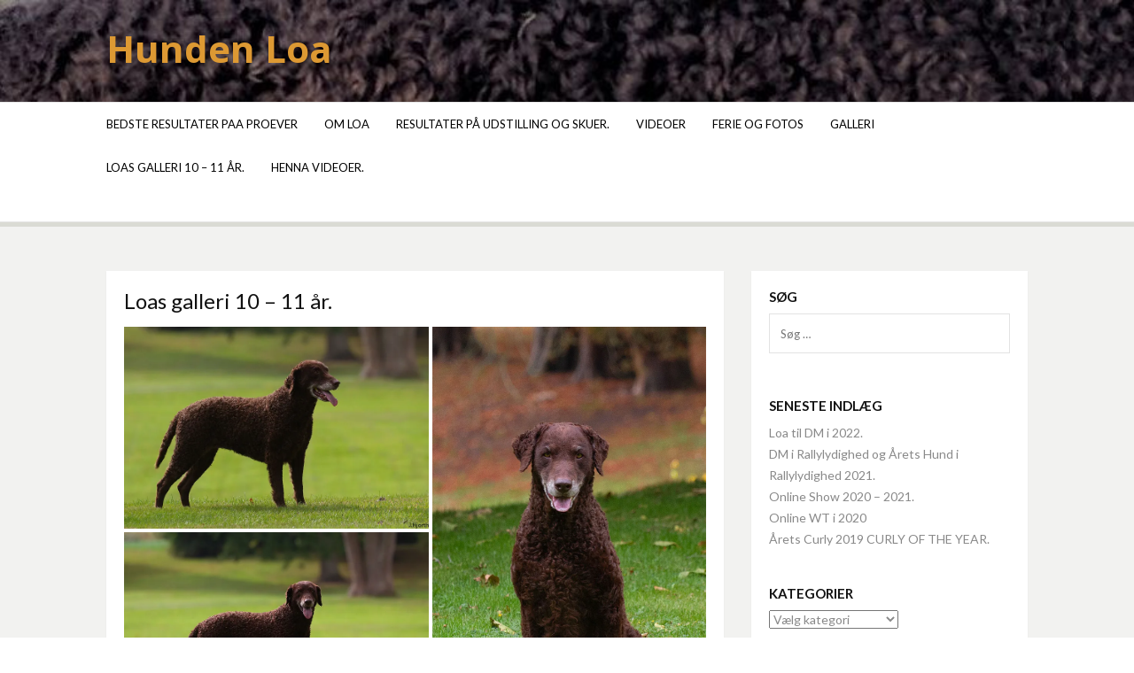

--- FILE ---
content_type: text/html; charset=UTF-8
request_url: http://hundenloa.dk/loas-galleri-10-11-aar/
body_size: 7927
content:
<!DOCTYPE html>
<html lang="da-DK"
	prefix="og: https://ogp.me/ns#" >
<head>
<meta charset="UTF-8">
<meta name="viewport" content="width=device-width, initial-scale=1">
<link rel="profile" href="http://gmpg.org/xfn/11">
<link rel="pingback" href="http://hundenloa.dk/xmlrpc.php">

<title>Loas galleri 10 – 11 år. | Hunden Loa</title>

		<!-- All in One SEO 4.0.18 -->
		<link rel="canonical" href="http://hundenloa.dk/loas-galleri-10-11-aar/" />
		<meta property="og:site_name" content="Hunden Loa |" />
		<meta property="og:type" content="article" />
		<meta property="og:title" content="Loas galleri 10 – 11 år. | Hunden Loa" />
		<meta property="og:url" content="http://hundenloa.dk/loas-galleri-10-11-aar/" />
		<meta property="article:published_time" content="2020-10-31T16:43:00Z" />
		<meta property="article:modified_time" content="2020-10-31T16:43:00Z" />
		<meta property="twitter:card" content="summary" />
		<meta property="twitter:domain" content="hundenloa.dk" />
		<meta property="twitter:title" content="Loas galleri 10 – 11 år. | Hunden Loa" />
		<script type="application/ld+json" class="aioseo-schema">
			{"@context":"https:\/\/schema.org","@graph":[{"@type":"WebSite","@id":"http:\/\/hundenloa.dk\/#website","url":"http:\/\/hundenloa.dk\/","name":"Hunden Loa","publisher":{"@id":"http:\/\/hundenloa.dk\/#organization"}},{"@type":"Organization","@id":"http:\/\/hundenloa.dk\/#organization","name":"Hunden Loa","url":"http:\/\/hundenloa.dk\/"},{"@type":"BreadcrumbList","@id":"http:\/\/hundenloa.dk\/loas-galleri-10-11-aar\/#breadcrumblist","itemListElement":[{"@type":"ListItem","@id":"http:\/\/hundenloa.dk\/#listItem","position":"1","item":{"@id":"http:\/\/hundenloa.dk\/#item","name":"Home","url":"http:\/\/hundenloa.dk\/"},"nextItem":"http:\/\/hundenloa.dk\/loas-galleri-10-11-aar\/#listItem"},{"@type":"ListItem","@id":"http:\/\/hundenloa.dk\/loas-galleri-10-11-aar\/#listItem","position":"2","item":{"@id":"http:\/\/hundenloa.dk\/loas-galleri-10-11-aar\/#item","name":"Loas galleri 10 - 11 \u00e5r.","url":"http:\/\/hundenloa.dk\/loas-galleri-10-11-aar\/"},"previousItem":"http:\/\/hundenloa.dk\/#listItem"}]},{"@type":"WebPage","@id":"http:\/\/hundenloa.dk\/loas-galleri-10-11-aar\/#webpage","url":"http:\/\/hundenloa.dk\/loas-galleri-10-11-aar\/","name":"Loas galleri 10 \u2013 11 \u00e5r. | Hunden Loa","inLanguage":"da-DK","isPartOf":{"@id":"http:\/\/hundenloa.dk\/#website"},"breadcrumb":{"@id":"http:\/\/hundenloa.dk\/loas-galleri-10-11-aar\/#breadcrumblist"},"datePublished":"2020-10-31T16:43:00+02:00","dateModified":"2020-10-31T16:43:00+02:00"}]}
		</script>
		<!-- All in One SEO -->

<link rel='dns-prefetch' href='//fonts.googleapis.com' />
<link rel='dns-prefetch' href='//s.w.org' />
<link rel="alternate" type="application/rss+xml" title="Hunden Loa &raquo; Feed" href="http://hundenloa.dk/feed/" />
<script type="text/javascript">
window._wpemojiSettings = {"baseUrl":"https:\/\/s.w.org\/images\/core\/emoji\/14.0.0\/72x72\/","ext":".png","svgUrl":"https:\/\/s.w.org\/images\/core\/emoji\/14.0.0\/svg\/","svgExt":".svg","source":{"concatemoji":"http:\/\/hundenloa.dk\/wp-includes\/js\/wp-emoji-release.min.js?ver=6.0.11"}};
/*! This file is auto-generated */
!function(e,a,t){var n,r,o,i=a.createElement("canvas"),p=i.getContext&&i.getContext("2d");function s(e,t){var a=String.fromCharCode,e=(p.clearRect(0,0,i.width,i.height),p.fillText(a.apply(this,e),0,0),i.toDataURL());return p.clearRect(0,0,i.width,i.height),p.fillText(a.apply(this,t),0,0),e===i.toDataURL()}function c(e){var t=a.createElement("script");t.src=e,t.defer=t.type="text/javascript",a.getElementsByTagName("head")[0].appendChild(t)}for(o=Array("flag","emoji"),t.supports={everything:!0,everythingExceptFlag:!0},r=0;r<o.length;r++)t.supports[o[r]]=function(e){if(!p||!p.fillText)return!1;switch(p.textBaseline="top",p.font="600 32px Arial",e){case"flag":return s([127987,65039,8205,9895,65039],[127987,65039,8203,9895,65039])?!1:!s([55356,56826,55356,56819],[55356,56826,8203,55356,56819])&&!s([55356,57332,56128,56423,56128,56418,56128,56421,56128,56430,56128,56423,56128,56447],[55356,57332,8203,56128,56423,8203,56128,56418,8203,56128,56421,8203,56128,56430,8203,56128,56423,8203,56128,56447]);case"emoji":return!s([129777,127995,8205,129778,127999],[129777,127995,8203,129778,127999])}return!1}(o[r]),t.supports.everything=t.supports.everything&&t.supports[o[r]],"flag"!==o[r]&&(t.supports.everythingExceptFlag=t.supports.everythingExceptFlag&&t.supports[o[r]]);t.supports.everythingExceptFlag=t.supports.everythingExceptFlag&&!t.supports.flag,t.DOMReady=!1,t.readyCallback=function(){t.DOMReady=!0},t.supports.everything||(n=function(){t.readyCallback()},a.addEventListener?(a.addEventListener("DOMContentLoaded",n,!1),e.addEventListener("load",n,!1)):(e.attachEvent("onload",n),a.attachEvent("onreadystatechange",function(){"complete"===a.readyState&&t.readyCallback()})),(e=t.source||{}).concatemoji?c(e.concatemoji):e.wpemoji&&e.twemoji&&(c(e.twemoji),c(e.wpemoji)))}(window,document,window._wpemojiSettings);
</script>
<style type="text/css">
img.wp-smiley,
img.emoji {
	display: inline !important;
	border: none !important;
	box-shadow: none !important;
	height: 1em !important;
	width: 1em !important;
	margin: 0 0.07em !important;
	vertical-align: -0.1em !important;
	background: none !important;
	padding: 0 !important;
}
</style>
	<link rel='stylesheet' id='wp-block-library-css'  href='http://hundenloa.dk/wp-includes/css/dist/block-library/style.min.css?ver=6.0.11' type='text/css' media='all' />
<style id='wp-block-library-inline-css' type='text/css'>
.has-text-align-justify{text-align:justify;}
</style>
<style id='global-styles-inline-css' type='text/css'>
body{--wp--preset--color--black: #000000;--wp--preset--color--cyan-bluish-gray: #abb8c3;--wp--preset--color--white: #ffffff;--wp--preset--color--pale-pink: #f78da7;--wp--preset--color--vivid-red: #cf2e2e;--wp--preset--color--luminous-vivid-orange: #ff6900;--wp--preset--color--luminous-vivid-amber: #fcb900;--wp--preset--color--light-green-cyan: #7bdcb5;--wp--preset--color--vivid-green-cyan: #00d084;--wp--preset--color--pale-cyan-blue: #8ed1fc;--wp--preset--color--vivid-cyan-blue: #0693e3;--wp--preset--color--vivid-purple: #9b51e0;--wp--preset--gradient--vivid-cyan-blue-to-vivid-purple: linear-gradient(135deg,rgba(6,147,227,1) 0%,rgb(155,81,224) 100%);--wp--preset--gradient--light-green-cyan-to-vivid-green-cyan: linear-gradient(135deg,rgb(122,220,180) 0%,rgb(0,208,130) 100%);--wp--preset--gradient--luminous-vivid-amber-to-luminous-vivid-orange: linear-gradient(135deg,rgba(252,185,0,1) 0%,rgba(255,105,0,1) 100%);--wp--preset--gradient--luminous-vivid-orange-to-vivid-red: linear-gradient(135deg,rgba(255,105,0,1) 0%,rgb(207,46,46) 100%);--wp--preset--gradient--very-light-gray-to-cyan-bluish-gray: linear-gradient(135deg,rgb(238,238,238) 0%,rgb(169,184,195) 100%);--wp--preset--gradient--cool-to-warm-spectrum: linear-gradient(135deg,rgb(74,234,220) 0%,rgb(151,120,209) 20%,rgb(207,42,186) 40%,rgb(238,44,130) 60%,rgb(251,105,98) 80%,rgb(254,248,76) 100%);--wp--preset--gradient--blush-light-purple: linear-gradient(135deg,rgb(255,206,236) 0%,rgb(152,150,240) 100%);--wp--preset--gradient--blush-bordeaux: linear-gradient(135deg,rgb(254,205,165) 0%,rgb(254,45,45) 50%,rgb(107,0,62) 100%);--wp--preset--gradient--luminous-dusk: linear-gradient(135deg,rgb(255,203,112) 0%,rgb(199,81,192) 50%,rgb(65,88,208) 100%);--wp--preset--gradient--pale-ocean: linear-gradient(135deg,rgb(255,245,203) 0%,rgb(182,227,212) 50%,rgb(51,167,181) 100%);--wp--preset--gradient--electric-grass: linear-gradient(135deg,rgb(202,248,128) 0%,rgb(113,206,126) 100%);--wp--preset--gradient--midnight: linear-gradient(135deg,rgb(2,3,129) 0%,rgb(40,116,252) 100%);--wp--preset--duotone--dark-grayscale: url('#wp-duotone-dark-grayscale');--wp--preset--duotone--grayscale: url('#wp-duotone-grayscale');--wp--preset--duotone--purple-yellow: url('#wp-duotone-purple-yellow');--wp--preset--duotone--blue-red: url('#wp-duotone-blue-red');--wp--preset--duotone--midnight: url('#wp-duotone-midnight');--wp--preset--duotone--magenta-yellow: url('#wp-duotone-magenta-yellow');--wp--preset--duotone--purple-green: url('#wp-duotone-purple-green');--wp--preset--duotone--blue-orange: url('#wp-duotone-blue-orange');--wp--preset--font-size--small: 13px;--wp--preset--font-size--medium: 20px;--wp--preset--font-size--large: 36px;--wp--preset--font-size--x-large: 42px;}.has-black-color{color: var(--wp--preset--color--black) !important;}.has-cyan-bluish-gray-color{color: var(--wp--preset--color--cyan-bluish-gray) !important;}.has-white-color{color: var(--wp--preset--color--white) !important;}.has-pale-pink-color{color: var(--wp--preset--color--pale-pink) !important;}.has-vivid-red-color{color: var(--wp--preset--color--vivid-red) !important;}.has-luminous-vivid-orange-color{color: var(--wp--preset--color--luminous-vivid-orange) !important;}.has-luminous-vivid-amber-color{color: var(--wp--preset--color--luminous-vivid-amber) !important;}.has-light-green-cyan-color{color: var(--wp--preset--color--light-green-cyan) !important;}.has-vivid-green-cyan-color{color: var(--wp--preset--color--vivid-green-cyan) !important;}.has-pale-cyan-blue-color{color: var(--wp--preset--color--pale-cyan-blue) !important;}.has-vivid-cyan-blue-color{color: var(--wp--preset--color--vivid-cyan-blue) !important;}.has-vivid-purple-color{color: var(--wp--preset--color--vivid-purple) !important;}.has-black-background-color{background-color: var(--wp--preset--color--black) !important;}.has-cyan-bluish-gray-background-color{background-color: var(--wp--preset--color--cyan-bluish-gray) !important;}.has-white-background-color{background-color: var(--wp--preset--color--white) !important;}.has-pale-pink-background-color{background-color: var(--wp--preset--color--pale-pink) !important;}.has-vivid-red-background-color{background-color: var(--wp--preset--color--vivid-red) !important;}.has-luminous-vivid-orange-background-color{background-color: var(--wp--preset--color--luminous-vivid-orange) !important;}.has-luminous-vivid-amber-background-color{background-color: var(--wp--preset--color--luminous-vivid-amber) !important;}.has-light-green-cyan-background-color{background-color: var(--wp--preset--color--light-green-cyan) !important;}.has-vivid-green-cyan-background-color{background-color: var(--wp--preset--color--vivid-green-cyan) !important;}.has-pale-cyan-blue-background-color{background-color: var(--wp--preset--color--pale-cyan-blue) !important;}.has-vivid-cyan-blue-background-color{background-color: var(--wp--preset--color--vivid-cyan-blue) !important;}.has-vivid-purple-background-color{background-color: var(--wp--preset--color--vivid-purple) !important;}.has-black-border-color{border-color: var(--wp--preset--color--black) !important;}.has-cyan-bluish-gray-border-color{border-color: var(--wp--preset--color--cyan-bluish-gray) !important;}.has-white-border-color{border-color: var(--wp--preset--color--white) !important;}.has-pale-pink-border-color{border-color: var(--wp--preset--color--pale-pink) !important;}.has-vivid-red-border-color{border-color: var(--wp--preset--color--vivid-red) !important;}.has-luminous-vivid-orange-border-color{border-color: var(--wp--preset--color--luminous-vivid-orange) !important;}.has-luminous-vivid-amber-border-color{border-color: var(--wp--preset--color--luminous-vivid-amber) !important;}.has-light-green-cyan-border-color{border-color: var(--wp--preset--color--light-green-cyan) !important;}.has-vivid-green-cyan-border-color{border-color: var(--wp--preset--color--vivid-green-cyan) !important;}.has-pale-cyan-blue-border-color{border-color: var(--wp--preset--color--pale-cyan-blue) !important;}.has-vivid-cyan-blue-border-color{border-color: var(--wp--preset--color--vivid-cyan-blue) !important;}.has-vivid-purple-border-color{border-color: var(--wp--preset--color--vivid-purple) !important;}.has-vivid-cyan-blue-to-vivid-purple-gradient-background{background: var(--wp--preset--gradient--vivid-cyan-blue-to-vivid-purple) !important;}.has-light-green-cyan-to-vivid-green-cyan-gradient-background{background: var(--wp--preset--gradient--light-green-cyan-to-vivid-green-cyan) !important;}.has-luminous-vivid-amber-to-luminous-vivid-orange-gradient-background{background: var(--wp--preset--gradient--luminous-vivid-amber-to-luminous-vivid-orange) !important;}.has-luminous-vivid-orange-to-vivid-red-gradient-background{background: var(--wp--preset--gradient--luminous-vivid-orange-to-vivid-red) !important;}.has-very-light-gray-to-cyan-bluish-gray-gradient-background{background: var(--wp--preset--gradient--very-light-gray-to-cyan-bluish-gray) !important;}.has-cool-to-warm-spectrum-gradient-background{background: var(--wp--preset--gradient--cool-to-warm-spectrum) !important;}.has-blush-light-purple-gradient-background{background: var(--wp--preset--gradient--blush-light-purple) !important;}.has-blush-bordeaux-gradient-background{background: var(--wp--preset--gradient--blush-bordeaux) !important;}.has-luminous-dusk-gradient-background{background: var(--wp--preset--gradient--luminous-dusk) !important;}.has-pale-ocean-gradient-background{background: var(--wp--preset--gradient--pale-ocean) !important;}.has-electric-grass-gradient-background{background: var(--wp--preset--gradient--electric-grass) !important;}.has-midnight-gradient-background{background: var(--wp--preset--gradient--midnight) !important;}.has-small-font-size{font-size: var(--wp--preset--font-size--small) !important;}.has-medium-font-size{font-size: var(--wp--preset--font-size--medium) !important;}.has-large-font-size{font-size: var(--wp--preset--font-size--large) !important;}.has-x-large-font-size{font-size: var(--wp--preset--font-size--x-large) !important;}
</style>
<link rel='stylesheet' id='dulcet-fonts-css'  href='https://fonts.googleapis.com/css?family=Lato%3A400italic%2C600italic%2C700italic%2C400%2C600%2C700%7COpen+Sans%3A400italic%2C600italic%2C700italic%2C400%2C600%2C700&#038;subset=latin%2Clatin-ext' type='text/css' media='all' />
<link rel='stylesheet' id='genericons-css'  href='http://hundenloa.dk/wp-content/plugins/jetpack/_inc/genericons/genericons/genericons.css?ver=3.1' type='text/css' media='all' />
<link rel='stylesheet' id='dulcet-style-css'  href='http://hundenloa.dk/wp-content/themes/dulcet/style.css?ver=6.0.11' type='text/css' media='all' />
<style id='dulcet-style-inline-css' type='text/css'>

		.post-format-icon.image-icon {
			background-color: #7baa74;
		}
		.post-format-icon.gallery-icon {
			background-color: #ff9000;
		}
		.post-format-icon.video-icon {
			background-color: #ff6600;
		}
		.post-format-icon.link-icon {
			background-color: #ff0006;
		}
		.post-format-icon.quote-icon {
			background-color: #9e9e9e;
		}
		.post-format-icon.audio-icon {
			background-color: #ba7cc0;
		}
		.post-format-icon.aside-icon {
			background-color: #d56e6f;
		}
		.post-format-icon.chat-icon {
			background-color: #24CEFF;
		}
		.post-format-icon.standard-icon {
			background-color: #000;
		}
		.site-footer {
			background-color: ;
		}
		.site-footer,
		.site-footer a,
		.site-footer .widget-title,
		.copyright-text,
		.design-by,
		.site-info .site-copyright a { color:  }

		.main-navigation a { color : #000000;}

		.main-navigation a:hover,
		.main-navigation .current_page_item > a,
		.main-navigation .current-menu-item > a,
		.main-navigation .current_page_ancestor > a
		{ color: #000;}

		.social-links ul a { color : #000000;}
		.social-links ul a:hover::before { color: #000;}
        .site-header {  background-image: url(http://hundenloa.dk/wp-content/uploads/2019/01/cropped-pels.jpg); background-repeat: no-repeat; background-size : cover; }
</style>
<link rel='stylesheet' id='jetpack_css-css'  href='http://hundenloa.dk/wp-content/plugins/jetpack/css/jetpack.css?ver=9.3.5' type='text/css' media='all' />
<script type='text/javascript' src='http://hundenloa.dk/wp-includes/js/jquery/jquery.min.js?ver=3.6.0' id='jquery-core-js'></script>
<script type='text/javascript' src='http://hundenloa.dk/wp-includes/js/jquery/jquery-migrate.min.js?ver=3.3.2' id='jquery-migrate-js'></script>
<link rel="https://api.w.org/" href="http://hundenloa.dk/wp-json/" /><link rel="alternate" type="application/json" href="http://hundenloa.dk/wp-json/wp/v2/pages/2505" /><link rel="EditURI" type="application/rsd+xml" title="RSD" href="http://hundenloa.dk/xmlrpc.php?rsd" />
<link rel="wlwmanifest" type="application/wlwmanifest+xml" href="http://hundenloa.dk/wp-includes/wlwmanifest.xml" /> 
<meta name="generator" content="WordPress 6.0.11" />
<link rel='shortlink' href='https://wp.me/P16omr-Ep' />
<link rel="alternate" type="application/json+oembed" href="http://hundenloa.dk/wp-json/oembed/1.0/embed?url=http%3A%2F%2Fhundenloa.dk%2Floas-galleri-10-11-aar%2F" />
<link rel="alternate" type="text/xml+oembed" href="http://hundenloa.dk/wp-json/oembed/1.0/embed?url=http%3A%2F%2Fhundenloa.dk%2Floas-galleri-10-11-aar%2F&#038;format=xml" />
<style type='text/css'>img#wpstats{display:none}</style>	<style type="text/css">
			.site-title a,
		.site-description,
		.header-right,
		.header-right p {
			color: #dd9933;
		}
		</style>
	</head>

<body class="page-template-default page page-id-2505">
<div id="page" class="site">

	<!-- begin .header-mobile-menu -->
	<nav class="st-menu st-effect-1" id="menu-3">
		<div class="btn-close-home">
			<button class="close-button" id="closemenu"><span class="genericon genericon-close"></span></button>
			<a href="http://hundenloa.dk/" class="home-button"><i class="genericon genericon-home"></i></a>
		</div>
		<div class="menu-wptouch-recovered-page-menu-container"><ul><li id="menu-item-1877" class="menu-item menu-item-type-post_type menu-item-object-page menu-item-1877"><a href="http://hundenloa.dk/bedste-resultater-pa-prover/">Bedste resultater paa proever</a></li>
<li id="menu-item-1884" class="menu-item menu-item-type-post_type menu-item-object-page menu-item-1884"><a href="http://hundenloa.dk/om/">Om Loa</a></li>
<li id="menu-item-1885" class="menu-item menu-item-type-post_type menu-item-object-page menu-item-1885"><a href="http://hundenloa.dk/resultater-pa-udstilling-og-skuer/">Resultater på udstilling og skuer.</a></li>
<li id="menu-item-1886" class="menu-item menu-item-type-post_type menu-item-object-page menu-item-1886"><a href="http://hundenloa.dk/videoer/">Videoer</a></li>
<li id="menu-item-2076" class="menu-item menu-item-type-taxonomy menu-item-object-category menu-item-2076"><a href="http://hundenloa.dk/category/ferie-og-fotos/">Ferie og fotos</a></li>
<li id="menu-item-2234" class="menu-item menu-item-type-post_type menu-item-object-page menu-item-has-children menu-item-2234"><a href="http://hundenloa.dk/galleri/">Galleri</a>
<ul class="sub-menu">
	<li id="menu-item-2235" class="menu-item menu-item-type-post_type menu-item-object-page menu-item-2235"><a href="http://hundenloa.dk/galleri/loa-0-1-aar/">Loa 0-1 år</a></li>
	<li id="menu-item-2261" class="menu-item menu-item-type-post_type menu-item-object-page menu-item-2261"><a href="http://hundenloa.dk/galleri/loa-1-2-aar/">Loa 1-2 år</a></li>
	<li id="menu-item-2279" class="menu-item menu-item-type-post_type menu-item-object-page menu-item-2279"><a href="http://hundenloa.dk/galleri/loa-2-3-aar/">Loa 2-3 år</a></li>
	<li id="menu-item-2335" class="menu-item menu-item-type-post_type menu-item-object-page menu-item-2335"><a href="http://hundenloa.dk/galleri/loa-3-4-aar/">Loa 3-4 år</a></li>
	<li id="menu-item-2336" class="menu-item menu-item-type-post_type menu-item-object-page menu-item-2336"><a href="http://hundenloa.dk/galleri/loa-4-5-aar/">Loa 4-5 år</a></li>
	<li id="menu-item-2337" class="menu-item menu-item-type-post_type menu-item-object-page menu-item-2337"><a href="http://hundenloa.dk/galleri/loa-5-6-aar/">Loa 5-6 år</a></li>
	<li id="menu-item-2338" class="menu-item menu-item-type-post_type menu-item-object-page menu-item-2338"><a href="http://hundenloa.dk/galleri/loa-6-7-aar/">Loa 6-7 år</a></li>
	<li id="menu-item-2339" class="menu-item menu-item-type-post_type menu-item-object-page menu-item-2339"><a href="http://hundenloa.dk/galleri/loa-7-8-aar/">Loa 7-8 år</a></li>
	<li id="menu-item-2340" class="menu-item menu-item-type-post_type menu-item-object-page menu-item-2340"><a href="http://hundenloa.dk/galleri/loa-8-9-aar/">Loa 8-9 år</a></li>
</ul>
</li>
<li id="menu-item-2510" class="menu-item menu-item-type-post_type menu-item-object-page current-menu-item page_item page-item-2505 current_page_item menu-item-2510"><a href="http://hundenloa.dk/loas-galleri-10-11-aar/" aria-current="page">Loas galleri 10 – 11 år.</a></li>
<li id="menu-item-2567" class="menu-item menu-item-type-post_type menu-item-object-page menu-item-2567"><a href="http://hundenloa.dk/henna-videoer/">Henna videoer.</a></li>
</ul></div>	</nav>
	<!-- end .header-mobile-menu -->
	<div class="site-pusher">
		<a class="skip-link screen-reader-text" href="#main">Spring til indhold</a>

		<header id="masthead" class="site-header" role="banner">
			<div class="container">

				<div class="site-branding">

					
												<p class="site-title"><a href="http://hundenloa.dk/" rel="home">Hunden Loa</a></p>
										
				</div><!-- .site-branding -->

				<div class="header-right">
									</div>

			</div>

		</header><!-- #masthead -->

		<div class="main-menu">
			<div class="container">

				<button class="top-mobile-menu-button mobile-menu-button" data-effect="st-effect-1" type="button"><i class="genericon genericon-menu"></i></button>
				<nav id="site-navigation" class="main-navigation" role="navigation">

						<div class="menu-wptouch-recovered-page-menu-container"><ul id="primary-menu" class="menu"><li class="menu-item menu-item-type-post_type menu-item-object-page menu-item-1877"><a href="http://hundenloa.dk/bedste-resultater-pa-prover/">Bedste resultater paa proever</a></li>
<li class="menu-item menu-item-type-post_type menu-item-object-page menu-item-1884"><a href="http://hundenloa.dk/om/">Om Loa</a></li>
<li class="menu-item menu-item-type-post_type menu-item-object-page menu-item-1885"><a href="http://hundenloa.dk/resultater-pa-udstilling-og-skuer/">Resultater på udstilling og skuer.</a></li>
<li class="menu-item menu-item-type-post_type menu-item-object-page menu-item-1886"><a href="http://hundenloa.dk/videoer/">Videoer</a></li>
<li class="menu-item menu-item-type-taxonomy menu-item-object-category menu-item-2076"><a href="http://hundenloa.dk/category/ferie-og-fotos/">Ferie og fotos</a></li>
<li class="menu-item menu-item-type-post_type menu-item-object-page menu-item-has-children menu-item-2234"><a href="http://hundenloa.dk/galleri/">Galleri</a>
<ul class="sub-menu">
	<li class="menu-item menu-item-type-post_type menu-item-object-page menu-item-2235"><a href="http://hundenloa.dk/galleri/loa-0-1-aar/">Loa 0-1 år</a></li>
	<li class="menu-item menu-item-type-post_type menu-item-object-page menu-item-2261"><a href="http://hundenloa.dk/galleri/loa-1-2-aar/">Loa 1-2 år</a></li>
	<li class="menu-item menu-item-type-post_type menu-item-object-page menu-item-2279"><a href="http://hundenloa.dk/galleri/loa-2-3-aar/">Loa 2-3 år</a></li>
	<li class="menu-item menu-item-type-post_type menu-item-object-page menu-item-2335"><a href="http://hundenloa.dk/galleri/loa-3-4-aar/">Loa 3-4 år</a></li>
	<li class="menu-item menu-item-type-post_type menu-item-object-page menu-item-2336"><a href="http://hundenloa.dk/galleri/loa-4-5-aar/">Loa 4-5 år</a></li>
	<li class="menu-item menu-item-type-post_type menu-item-object-page menu-item-2337"><a href="http://hundenloa.dk/galleri/loa-5-6-aar/">Loa 5-6 år</a></li>
	<li class="menu-item menu-item-type-post_type menu-item-object-page menu-item-2338"><a href="http://hundenloa.dk/galleri/loa-6-7-aar/">Loa 6-7 år</a></li>
	<li class="menu-item menu-item-type-post_type menu-item-object-page menu-item-2339"><a href="http://hundenloa.dk/galleri/loa-7-8-aar/">Loa 7-8 år</a></li>
	<li class="menu-item menu-item-type-post_type menu-item-object-page menu-item-2340"><a href="http://hundenloa.dk/galleri/loa-8-9-aar/">Loa 8-9 år</a></li>
</ul>
</li>
<li class="menu-item menu-item-type-post_type menu-item-object-page current-menu-item page_item page-item-2505 current_page_item menu-item-2510"><a href="http://hundenloa.dk/loas-galleri-10-11-aar/" aria-current="page">Loas galleri 10 – 11 år.</a></li>
<li class="menu-item menu-item-type-post_type menu-item-object-page menu-item-2567"><a href="http://hundenloa.dk/henna-videoer/">Henna videoer.</a></li>
</ul></div>				</nav><!-- #site-navigation -->

				<div class="social-menu">
					<div id="menu-social" class="menu"><ul>
<li class="page_item page-item-19"><a href="http://hundenloa.dk/bedste-resultater-pa-prover/"><span class="screen-reader-text">Bedste resultater paa proever</span></a></li>
<li class="page_item page-item-2174 page_item_has_children"><a href="http://hundenloa.dk/galleri/"><span class="screen-reader-text">Galleri</span></a>
<ul class='children'>
	<li class="page_item page-item-2204"><a href="http://hundenloa.dk/galleri/loa-0-1-aar/"><span class="screen-reader-text">Loa 0-1 år</span></a></li>
	<li class="page_item page-item-2236"><a href="http://hundenloa.dk/galleri/loa-1-2-aar/"><span class="screen-reader-text">Loa 1-2 år</span></a></li>
	<li class="page_item page-item-2333"><a href="http://hundenloa.dk/galleri/loa-10-11-aar/"><span class="screen-reader-text">Loa 10 &#8211; 11 år</span></a></li>
	<li class="page_item page-item-2262"><a href="http://hundenloa.dk/galleri/loa-2-3-aar/"><span class="screen-reader-text">Loa 2-3 år</span></a></li>
	<li class="page_item page-item-2280"><a href="http://hundenloa.dk/galleri/loa-3-4-aar/"><span class="screen-reader-text">Loa 3-4 år</span></a></li>
	<li class="page_item page-item-2292"><a href="http://hundenloa.dk/galleri/loa-4-5-aar/"><span class="screen-reader-text">Loa 4-5 år</span></a></li>
	<li class="page_item page-item-2312"><a href="http://hundenloa.dk/galleri/loa-5-6-aar/"><span class="screen-reader-text">Loa 5-6 år</span></a></li>
	<li class="page_item page-item-2323"><a href="http://hundenloa.dk/galleri/loa-6-7-aar/"><span class="screen-reader-text">Loa 6-7 år</span></a></li>
	<li class="page_item page-item-2325"><a href="http://hundenloa.dk/galleri/loa-7-8-aar/"><span class="screen-reader-text">Loa 7-8 år</span></a></li>
	<li class="page_item page-item-2329"><a href="http://hundenloa.dk/galleri/loa-8-9-aar/"><span class="screen-reader-text">Loa 8-9 år</span></a></li>
	<li class="page_item page-item-2331"><a href="http://hundenloa.dk/galleri/loa-9-10-aar/"><span class="screen-reader-text">Loa 9-10 år</span></a></li>
</ul>
</li>
<li class="page_item page-item-2560"><a href="http://hundenloa.dk/henna-videoer/"><span class="screen-reader-text">Henna videoer.</span></a></li>
<li class="page_item page-item-2505 current_page_item"><a href="http://hundenloa.dk/loas-galleri-10-11-aar/" aria-current="page"><span class="screen-reader-text">Loas galleri 10 &#8211; 11 år.</span></a></li>
<li class="page_item page-item-2"><a href="http://hundenloa.dk/om/"><span class="screen-reader-text">Om Loa</span></a></li>
<li class="page_item page-item-914"><a href="http://hundenloa.dk/resultater-pa-udstilling-og-skuer/"><span class="screen-reader-text">Resultater på udstilling og skuer.</span></a></li>
<li class="page_item page-item-163"><a href="http://hundenloa.dk/videoer/"><span class="screen-reader-text">Videoer</span></a></li>
</ul></div>
				</div>
			</div>
		</div>





	<div id="content" class="site-content">

<div class="container">
	<div id="primary" class="content-area">
		<main id="main" class="site-main" role="main">

			
<article id="post-2505" class="post-2505 page type-page status-publish hentry">
	<header class="entry-header">
		<h1 class="entry-title">Loas galleri 10 &#8211; 11 år.</h1>	</header><!-- .entry-header -->

	<div class="entry-content">
		
<div class="wp-block-jetpack-tiled-gallery aligncenter is-style-rectangular"><div class="tiled-gallery__gallery"><div class="tiled-gallery__row"><div class="tiled-gallery__col" style="flex-basis:52.66587268710301%"><figure class="tiled-gallery__item"><img srcset="https://i1.wp.com/hundenloa.dk/wp-content/uploads/2020/10/Loa-01-1.jpg?strip=info&#038;w=600 600w,https://i1.wp.com/hundenloa.dk/wp-content/uploads/2020/10/Loa-01-1.jpg?strip=info&#038;w=800 800w" alt="" data-height="800" data-id="2506" data-link="http://hundenloa.dk/?attachment_id=2506" data-url="http://hundenloa.dk/wp-content/uploads/2020/10/Loa-01-1.jpg" data-width="1200" src="https://i1.wp.com/hundenloa.dk/wp-content/uploads/2020/10/Loa-01-1.jpg" layout="responsive"/></figure><figure class="tiled-gallery__item"><img srcset="https://i1.wp.com/hundenloa.dk/wp-content/uploads/2020/10/Loa-02-1.jpg?strip=info&#038;w=600 600w,https://i1.wp.com/hundenloa.dk/wp-content/uploads/2020/10/Loa-02-1.jpg?strip=info&#038;w=800 800w" alt="" data-height="800" data-id="2507" data-link="http://hundenloa.dk/?attachment_id=2507" data-url="http://hundenloa.dk/wp-content/uploads/2020/10/Loa-02-1.jpg" data-width="1200" src="https://i1.wp.com/hundenloa.dk/wp-content/uploads/2020/10/Loa-02-1.jpg" layout="responsive"/></figure></div><div class="tiled-gallery__col" style="flex-basis:47.33412731289698%"><figure class="tiled-gallery__item"><img srcset="https://i0.wp.com/hundenloa.dk/wp-content/uploads/2020/10/Loa-hoved-01-1.jpg?strip=info&#038;w=600 600w,https://i0.wp.com/hundenloa.dk/wp-content/uploads/2020/10/Loa-hoved-01-1.jpg?strip=info&#038;w=900 900w,https://i0.wp.com/hundenloa.dk/wp-content/uploads/2020/10/Loa-hoved-01-1.jpg?strip=info&#038;w=1200 1200w" alt="" data-height="1200" data-id="2508" data-link="http://hundenloa.dk/?attachment_id=2508" data-url="http://hundenloa.dk/wp-content/uploads/2020/10/Loa-hoved-01-1.jpg" data-width="800" src="https://i0.wp.com/hundenloa.dk/wp-content/uploads/2020/10/Loa-hoved-01-1.jpg" layout="responsive"/></figure></div></div></div></div>
	</div><!-- .entry-content -->

	<footer class="entry-footer">
			</footer><!-- .entry-footer -->
</article><!-- #post-## -->

		</main><!-- #main -->
	</div><!-- #primary -->

	
<aside id="secondary" class="sidebar widget-area" role="complementary">
	<section id="search-3" class="widget widget_search"><h4 class="widget-title">Søg</h4><form role="search" method="get" class="search-form" action="http://hundenloa.dk/">
				<label>
					<span class="screen-reader-text">Søg efter:</span>
					<input type="search" class="search-field" placeholder="Søg &hellip;" value="" name="s" />
				</label>
				<input type="submit" class="search-submit" value="Søg" />
			</form></section>
		<section id="recent-posts-3" class="widget widget_recent_entries">
		<h4 class="widget-title">Seneste indlæg</h4>
		<ul>
											<li>
					<a href="http://hundenloa.dk/loa-til-dm-i-2022/">Loa til DM i 2022.</a>
									</li>
											<li>
					<a href="http://hundenloa.dk/dm-i-rallylydighed-og-aarets-hund-i-rallylydighed-2021/">DM i Rallylydighed og Årets Hund i Rallylydighed 2021.</a>
									</li>
											<li>
					<a href="http://hundenloa.dk/online-show/">Online Show 2020 &#8211; 2021.</a>
									</li>
											<li>
					<a href="http://hundenloa.dk/online-wt-i-2020/">Online WT i 2020</a>
									</li>
											<li>
					<a href="http://hundenloa.dk/aarets-curly-2019/">Årets Curly 2019 CURLY OF THE YEAR.</a>
									</li>
					</ul>

		</section><section id="categories-3" class="widget widget_categories"><h4 class="widget-title">Kategorier</h4><form action="http://hundenloa.dk" method="get"><label class="screen-reader-text" for="cat">Kategorier</label><select  name='cat' id='cat' class='postform' >
	<option value='-1'>Vælg kategori</option>
	<option class="level-0" value="117">Ferie og fotos</option>
	<option class="level-0" value="1">Ikke kategoriseret</option>
	<option class="level-0" value="4">Oplevelser</option>
	<option class="level-0" value="104">Rally</option>
	<option class="level-0" value="38">schweissprøver</option>
	<option class="level-0" value="32">Skue / udstilling</option>
	<option class="level-0" value="8">Træning</option>
	<option class="level-0" value="81">WT eller markprøve</option>
</select>
</form>
<script type="text/javascript">
/* <![CDATA[ */
(function() {
	var dropdown = document.getElementById( "cat" );
	function onCatChange() {
		if ( dropdown.options[ dropdown.selectedIndex ].value > 0 ) {
			dropdown.parentNode.submit();
		}
	}
	dropdown.onchange = onCatChange;
})();
/* ]]> */
</script>

			</section><section id="linkcat-3" class="widget widget_links"><h4 class="widget-title">Links</h4>
	<ul class='xoxo blogroll'>
<li><a href="http://curlygames.no/" title="Curlygames kennel i Norge ved Ellisiv Hovig. Her bor Loas søster Lara og niece Kivi">Curlygames.no Loas søster Lara og niece Kivi, ved Ellisiv Hovig</a></li>
<li><a href="http://www.snuderisporet.dk/" rel="noopener" title="læs om begge hundes sportræning og oplevelser." target="_blank">Kidjo og Alba. Jette og Arnes curlyer</a></li>
<li><a href="http://www.nogg.se/rolf" rel="noopener" target="_blank">Sigges og Roffes blogg. Loas bror i Värmland</a></li>
<li><a href="http://www.xingu.dk" rel="noopener" title="Xingu var min første curly, helt unik.  Masser af sportræning og konkurrencer bla i Sverige og Norge. Se også links." target="_blank">Xingu.dk &#8211; en ener. Min curly.</a></li>

	</ul>
</section>
</aside><!-- #secondary -->
	
</div>

		</div><!-- #content -->

		<footer id="colophon" class="site-footer" role="contentinfo">
			
			<div class="container">
				<div class="site-info">
							<div class="site-copyright">
			<div class="copyright-text">
				Copyright &copy; 2026 Hunden Loa			</div>

	        <div class="design-by">
	        	Dulcet tema af <a rel="nofollow" href="https://freeresponsivethemes.com/">FRT</a>	        </div>

		</div>
					   </div>
		   </div>

		</footer><!-- #colophon -->
	</div> <!-- end .site-pusher -->
</div><!-- #page -->

<link rel='stylesheet' id='jetpack-block-tiled-gallery-css'  href='http://hundenloa.dk/wp-content/plugins/jetpack/_inc/blocks/tiled-gallery/view.css?ver=9.3.5' type='text/css' media='all' />
<script type='text/javascript' src='http://hundenloa.dk/wp-content/themes/dulcet/assets/js/navigation.js?ver=20151215' id='dulcet-navigation-js'></script>
<script type='text/javascript' src='http://hundenloa.dk/wp-content/themes/dulcet/assets/js/skip-link-focus-fix.js?ver=20151215' id='dulcet-skip-link-focus-fix-js'></script>
<script type='text/javascript' src='http://hundenloa.dk/wp-content/themes/dulcet/assets/js/fitvids.js?ver=20151215' id='fitvids-js'></script>
<script type='text/javascript' src='http://hundenloa.dk/wp-content/themes/dulcet/assets/js/classie.js?ver=20151215' id='classie-js'></script>
<script type='text/javascript' src='http://hundenloa.dk/wp-content/themes/dulcet/assets/js/sidebarEffects.js?ver=20151215' id='sidebarEffects-js'></script>
<script type='text/javascript' src='http://hundenloa.dk/wp-content/themes/dulcet/assets/js/theme.js?ver=20151215' id='dulcet-theme-js'></script>
<script type='text/javascript' src='http://hundenloa.dk/wp-includes/js/dist/vendor/regenerator-runtime.min.js?ver=0.13.9' id='regenerator-runtime-js'></script>
<script type='text/javascript' src='http://hundenloa.dk/wp-includes/js/dist/vendor/wp-polyfill.min.js?ver=3.15.0' id='wp-polyfill-js'></script>
<script type='text/javascript' src='http://hundenloa.dk/wp-includes/js/dist/dom-ready.min.js?ver=d996b53411d1533a84951212ab6ac4ff' id='wp-dom-ready-js'></script>
<script type='text/javascript' id='jetpack-block-tiled-gallery-js-extra'>
/* <![CDATA[ */
var Jetpack_Block_Assets_Base_Url = {"url":"http:\/\/hundenloa.dk\/wp-content\/plugins\/jetpack\/_inc\/blocks\/"};
/* ]]> */
</script>
<script type='text/javascript' src='http://hundenloa.dk/wp-content/plugins/jetpack/_inc/blocks/tiled-gallery/view.js?ver=9.3.5' id='jetpack-block-tiled-gallery-js'></script>
<script src='https://stats.wp.com/e-202603.js' defer></script>
<script>
	_stq = window._stq || [];
	_stq.push([ 'view', {v:'ext',j:'1:9.3.5',blog:'16299951',post:'2505',tz:'2',srv:'hundenloa.dk'} ]);
	_stq.push([ 'clickTrackerInit', '16299951', '2505' ]);
</script>

</body>
</html>
